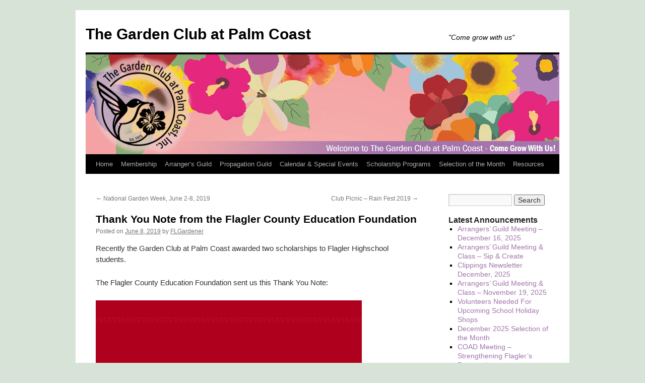

--- FILE ---
content_type: text/html; charset=UTF-8
request_url: https://gardenclubatpalmcoast.org/thank-you-note-from-the-flagler-county-education-foundation
body_size: 13293
content:
<!DOCTYPE html>
<html lang="en-US">
<head>
<meta charset="UTF-8" />
<title>
Thank You Note from the Flagler County Education Foundation | The Garden Club at Palm Coast	</title>
<link rel="profile" href="https://gmpg.org/xfn/11" />
<link rel="stylesheet" type="text/css" media="all" href="https://gardenclubatpalmcoast.org/wp-content/themes/twentyten/style.css?ver=20231107" />
<link rel="pingback" href="https://gardenclubatpalmcoast.org/xmlrpc.php">
<meta name='robots' content='max-image-preview:large' />
<link rel="alternate" type="application/rss+xml" title="The Garden Club at Palm Coast &raquo; Feed" href="https://gardenclubatpalmcoast.org/feed" />
<link rel="alternate" type="application/rss+xml" title="The Garden Club at Palm Coast &raquo; Comments Feed" href="https://gardenclubatpalmcoast.org/comments/feed" />
<link rel="alternate" type="text/calendar" title="The Garden Club at Palm Coast &raquo; iCal Feed" href="https://gardenclubatpalmcoast.org/events/?ical=1" />
<link rel="alternate" type="application/rss+xml" title="The Garden Club at Palm Coast &raquo; Thank You Note from the Flagler County Education Foundation Comments Feed" href="https://gardenclubatpalmcoast.org/thank-you-note-from-the-flagler-county-education-foundation/feed" />
<link rel="alternate" title="oEmbed (JSON)" type="application/json+oembed" href="https://gardenclubatpalmcoast.org/wp-json/oembed/1.0/embed?url=https%3A%2F%2Fgardenclubatpalmcoast.org%2Fthank-you-note-from-the-flagler-county-education-foundation" />
<link rel="alternate" title="oEmbed (XML)" type="text/xml+oembed" href="https://gardenclubatpalmcoast.org/wp-json/oembed/1.0/embed?url=https%3A%2F%2Fgardenclubatpalmcoast.org%2Fthank-you-note-from-the-flagler-county-education-foundation&#038;format=xml" />
<style id='wp-img-auto-sizes-contain-inline-css' type='text/css'>
img:is([sizes=auto i],[sizes^="auto," i]){contain-intrinsic-size:3000px 1500px}
/*# sourceURL=wp-img-auto-sizes-contain-inline-css */
</style>
<link rel='stylesheet' id='wpapp-styles-css' href='https://gardenclubatpalmcoast.org/wp-content/plugins/wordpress-easy-paypal-payment-or-donation-accept-plugin/wpapp-styles.css?ver=5.1.4' type='text/css' media='all' />
<style id='wp-emoji-styles-inline-css' type='text/css'>

	img.wp-smiley, img.emoji {
		display: inline !important;
		border: none !important;
		box-shadow: none !important;
		height: 1em !important;
		width: 1em !important;
		margin: 0 0.07em !important;
		vertical-align: -0.1em !important;
		background: none !important;
		padding: 0 !important;
	}
/*# sourceURL=wp-emoji-styles-inline-css */
</style>
<link rel='stylesheet' id='wp-block-library-css' href='https://gardenclubatpalmcoast.org/wp-includes/css/dist/block-library/style.min.css?ver=a3010c55e5f5101769b5612d62b15a4b' type='text/css' media='all' />
<style id='global-styles-inline-css' type='text/css'>
:root{--wp--preset--aspect-ratio--square: 1;--wp--preset--aspect-ratio--4-3: 4/3;--wp--preset--aspect-ratio--3-4: 3/4;--wp--preset--aspect-ratio--3-2: 3/2;--wp--preset--aspect-ratio--2-3: 2/3;--wp--preset--aspect-ratio--16-9: 16/9;--wp--preset--aspect-ratio--9-16: 9/16;--wp--preset--color--black: #000;--wp--preset--color--cyan-bluish-gray: #abb8c3;--wp--preset--color--white: #fff;--wp--preset--color--pale-pink: #f78da7;--wp--preset--color--vivid-red: #cf2e2e;--wp--preset--color--luminous-vivid-orange: #ff6900;--wp--preset--color--luminous-vivid-amber: #fcb900;--wp--preset--color--light-green-cyan: #7bdcb5;--wp--preset--color--vivid-green-cyan: #00d084;--wp--preset--color--pale-cyan-blue: #8ed1fc;--wp--preset--color--vivid-cyan-blue: #0693e3;--wp--preset--color--vivid-purple: #9b51e0;--wp--preset--color--blue: #0066cc;--wp--preset--color--medium-gray: #666;--wp--preset--color--light-gray: #f1f1f1;--wp--preset--gradient--vivid-cyan-blue-to-vivid-purple: linear-gradient(135deg,rgb(6,147,227) 0%,rgb(155,81,224) 100%);--wp--preset--gradient--light-green-cyan-to-vivid-green-cyan: linear-gradient(135deg,rgb(122,220,180) 0%,rgb(0,208,130) 100%);--wp--preset--gradient--luminous-vivid-amber-to-luminous-vivid-orange: linear-gradient(135deg,rgb(252,185,0) 0%,rgb(255,105,0) 100%);--wp--preset--gradient--luminous-vivid-orange-to-vivid-red: linear-gradient(135deg,rgb(255,105,0) 0%,rgb(207,46,46) 100%);--wp--preset--gradient--very-light-gray-to-cyan-bluish-gray: linear-gradient(135deg,rgb(238,238,238) 0%,rgb(169,184,195) 100%);--wp--preset--gradient--cool-to-warm-spectrum: linear-gradient(135deg,rgb(74,234,220) 0%,rgb(151,120,209) 20%,rgb(207,42,186) 40%,rgb(238,44,130) 60%,rgb(251,105,98) 80%,rgb(254,248,76) 100%);--wp--preset--gradient--blush-light-purple: linear-gradient(135deg,rgb(255,206,236) 0%,rgb(152,150,240) 100%);--wp--preset--gradient--blush-bordeaux: linear-gradient(135deg,rgb(254,205,165) 0%,rgb(254,45,45) 50%,rgb(107,0,62) 100%);--wp--preset--gradient--luminous-dusk: linear-gradient(135deg,rgb(255,203,112) 0%,rgb(199,81,192) 50%,rgb(65,88,208) 100%);--wp--preset--gradient--pale-ocean: linear-gradient(135deg,rgb(255,245,203) 0%,rgb(182,227,212) 50%,rgb(51,167,181) 100%);--wp--preset--gradient--electric-grass: linear-gradient(135deg,rgb(202,248,128) 0%,rgb(113,206,126) 100%);--wp--preset--gradient--midnight: linear-gradient(135deg,rgb(2,3,129) 0%,rgb(40,116,252) 100%);--wp--preset--font-size--small: 13px;--wp--preset--font-size--medium: 20px;--wp--preset--font-size--large: 36px;--wp--preset--font-size--x-large: 42px;--wp--preset--spacing--20: 0.44rem;--wp--preset--spacing--30: 0.67rem;--wp--preset--spacing--40: 1rem;--wp--preset--spacing--50: 1.5rem;--wp--preset--spacing--60: 2.25rem;--wp--preset--spacing--70: 3.38rem;--wp--preset--spacing--80: 5.06rem;--wp--preset--shadow--natural: 6px 6px 9px rgba(0, 0, 0, 0.2);--wp--preset--shadow--deep: 12px 12px 50px rgba(0, 0, 0, 0.4);--wp--preset--shadow--sharp: 6px 6px 0px rgba(0, 0, 0, 0.2);--wp--preset--shadow--outlined: 6px 6px 0px -3px rgb(255, 255, 255), 6px 6px rgb(0, 0, 0);--wp--preset--shadow--crisp: 6px 6px 0px rgb(0, 0, 0);}:where(.is-layout-flex){gap: 0.5em;}:where(.is-layout-grid){gap: 0.5em;}body .is-layout-flex{display: flex;}.is-layout-flex{flex-wrap: wrap;align-items: center;}.is-layout-flex > :is(*, div){margin: 0;}body .is-layout-grid{display: grid;}.is-layout-grid > :is(*, div){margin: 0;}:where(.wp-block-columns.is-layout-flex){gap: 2em;}:where(.wp-block-columns.is-layout-grid){gap: 2em;}:where(.wp-block-post-template.is-layout-flex){gap: 1.25em;}:where(.wp-block-post-template.is-layout-grid){gap: 1.25em;}.has-black-color{color: var(--wp--preset--color--black) !important;}.has-cyan-bluish-gray-color{color: var(--wp--preset--color--cyan-bluish-gray) !important;}.has-white-color{color: var(--wp--preset--color--white) !important;}.has-pale-pink-color{color: var(--wp--preset--color--pale-pink) !important;}.has-vivid-red-color{color: var(--wp--preset--color--vivid-red) !important;}.has-luminous-vivid-orange-color{color: var(--wp--preset--color--luminous-vivid-orange) !important;}.has-luminous-vivid-amber-color{color: var(--wp--preset--color--luminous-vivid-amber) !important;}.has-light-green-cyan-color{color: var(--wp--preset--color--light-green-cyan) !important;}.has-vivid-green-cyan-color{color: var(--wp--preset--color--vivid-green-cyan) !important;}.has-pale-cyan-blue-color{color: var(--wp--preset--color--pale-cyan-blue) !important;}.has-vivid-cyan-blue-color{color: var(--wp--preset--color--vivid-cyan-blue) !important;}.has-vivid-purple-color{color: var(--wp--preset--color--vivid-purple) !important;}.has-black-background-color{background-color: var(--wp--preset--color--black) !important;}.has-cyan-bluish-gray-background-color{background-color: var(--wp--preset--color--cyan-bluish-gray) !important;}.has-white-background-color{background-color: var(--wp--preset--color--white) !important;}.has-pale-pink-background-color{background-color: var(--wp--preset--color--pale-pink) !important;}.has-vivid-red-background-color{background-color: var(--wp--preset--color--vivid-red) !important;}.has-luminous-vivid-orange-background-color{background-color: var(--wp--preset--color--luminous-vivid-orange) !important;}.has-luminous-vivid-amber-background-color{background-color: var(--wp--preset--color--luminous-vivid-amber) !important;}.has-light-green-cyan-background-color{background-color: var(--wp--preset--color--light-green-cyan) !important;}.has-vivid-green-cyan-background-color{background-color: var(--wp--preset--color--vivid-green-cyan) !important;}.has-pale-cyan-blue-background-color{background-color: var(--wp--preset--color--pale-cyan-blue) !important;}.has-vivid-cyan-blue-background-color{background-color: var(--wp--preset--color--vivid-cyan-blue) !important;}.has-vivid-purple-background-color{background-color: var(--wp--preset--color--vivid-purple) !important;}.has-black-border-color{border-color: var(--wp--preset--color--black) !important;}.has-cyan-bluish-gray-border-color{border-color: var(--wp--preset--color--cyan-bluish-gray) !important;}.has-white-border-color{border-color: var(--wp--preset--color--white) !important;}.has-pale-pink-border-color{border-color: var(--wp--preset--color--pale-pink) !important;}.has-vivid-red-border-color{border-color: var(--wp--preset--color--vivid-red) !important;}.has-luminous-vivid-orange-border-color{border-color: var(--wp--preset--color--luminous-vivid-orange) !important;}.has-luminous-vivid-amber-border-color{border-color: var(--wp--preset--color--luminous-vivid-amber) !important;}.has-light-green-cyan-border-color{border-color: var(--wp--preset--color--light-green-cyan) !important;}.has-vivid-green-cyan-border-color{border-color: var(--wp--preset--color--vivid-green-cyan) !important;}.has-pale-cyan-blue-border-color{border-color: var(--wp--preset--color--pale-cyan-blue) !important;}.has-vivid-cyan-blue-border-color{border-color: var(--wp--preset--color--vivid-cyan-blue) !important;}.has-vivid-purple-border-color{border-color: var(--wp--preset--color--vivid-purple) !important;}.has-vivid-cyan-blue-to-vivid-purple-gradient-background{background: var(--wp--preset--gradient--vivid-cyan-blue-to-vivid-purple) !important;}.has-light-green-cyan-to-vivid-green-cyan-gradient-background{background: var(--wp--preset--gradient--light-green-cyan-to-vivid-green-cyan) !important;}.has-luminous-vivid-amber-to-luminous-vivid-orange-gradient-background{background: var(--wp--preset--gradient--luminous-vivid-amber-to-luminous-vivid-orange) !important;}.has-luminous-vivid-orange-to-vivid-red-gradient-background{background: var(--wp--preset--gradient--luminous-vivid-orange-to-vivid-red) !important;}.has-very-light-gray-to-cyan-bluish-gray-gradient-background{background: var(--wp--preset--gradient--very-light-gray-to-cyan-bluish-gray) !important;}.has-cool-to-warm-spectrum-gradient-background{background: var(--wp--preset--gradient--cool-to-warm-spectrum) !important;}.has-blush-light-purple-gradient-background{background: var(--wp--preset--gradient--blush-light-purple) !important;}.has-blush-bordeaux-gradient-background{background: var(--wp--preset--gradient--blush-bordeaux) !important;}.has-luminous-dusk-gradient-background{background: var(--wp--preset--gradient--luminous-dusk) !important;}.has-pale-ocean-gradient-background{background: var(--wp--preset--gradient--pale-ocean) !important;}.has-electric-grass-gradient-background{background: var(--wp--preset--gradient--electric-grass) !important;}.has-midnight-gradient-background{background: var(--wp--preset--gradient--midnight) !important;}.has-small-font-size{font-size: var(--wp--preset--font-size--small) !important;}.has-medium-font-size{font-size: var(--wp--preset--font-size--medium) !important;}.has-large-font-size{font-size: var(--wp--preset--font-size--large) !important;}.has-x-large-font-size{font-size: var(--wp--preset--font-size--x-large) !important;}
/*# sourceURL=global-styles-inline-css */
</style>

<style id='classic-theme-styles-inline-css' type='text/css'>
/*! This file is auto-generated */
.wp-block-button__link{color:#fff;background-color:#32373c;border-radius:9999px;box-shadow:none;text-decoration:none;padding:calc(.667em + 2px) calc(1.333em + 2px);font-size:1.125em}.wp-block-file__button{background:#32373c;color:#fff;text-decoration:none}
/*# sourceURL=/wp-includes/css/classic-themes.min.css */
</style>
<link rel='stylesheet' id='twentyten-block-style-css' href='https://gardenclubatpalmcoast.org/wp-content/themes/twentyten/blocks.css?ver=20230627' type='text/css' media='all' />
<link rel='stylesheet' id='dflip-style-css' href='https://gardenclubatpalmcoast.org/wp-content/plugins/3d-flipbook-dflip-lite/assets/css/dflip.min.css?ver=2.4.20' type='text/css' media='all' />
<link rel='stylesheet' id='slb_core-css' href='https://gardenclubatpalmcoast.org/wp-content/plugins/simple-lightbox/client/css/app.css?ver=2.9.4' type='text/css' media='all' />
<script type="text/javascript" src="https://gardenclubatpalmcoast.org/wp-includes/js/jquery/jquery.min.js?ver=3.7.1" id="jquery-core-js"></script>
<script type="text/javascript" src="https://gardenclubatpalmcoast.org/wp-includes/js/jquery/jquery-migrate.min.js?ver=3.4.1" id="jquery-migrate-js"></script>
<script type="text/javascript" async src="https://gardenclubatpalmcoast.org/wp-content/plugins/burst-statistics/assets/js/timeme/timeme.min.js?ver=1768404219" id="burst-timeme-js"></script>
<script type="text/javascript" async src="https://gardenclubatpalmcoast.org/wp-content/uploads/burst/js/burst.min.js?ver=1768491425" id="burst-js"></script>
<link rel="https://api.w.org/" href="https://gardenclubatpalmcoast.org/wp-json/" /><link rel="alternate" title="JSON" type="application/json" href="https://gardenclubatpalmcoast.org/wp-json/wp/v2/posts/2198" /><link rel="EditURI" type="application/rsd+xml" title="RSD" href="https://gardenclubatpalmcoast.org/xmlrpc.php?rsd" />
<link rel="canonical" href="https://gardenclubatpalmcoast.org/thank-you-note-from-the-flagler-county-education-foundation" />
<meta name="tec-api-version" content="v1"><meta name="tec-api-origin" content="https://gardenclubatpalmcoast.org"><link rel="alternate" href="https://gardenclubatpalmcoast.org/wp-json/tribe/events/v1/" /><style type="text/css" id="custom-background-css">
body.custom-background { background-color: #d7e3d6; }
</style>
	<link rel="icon" href="https://gardenclubatpalmcoast.org/wp-content/uploads/2021/09/cropped-newfavicon-32x32.png" sizes="32x32" />
<link rel="icon" href="https://gardenclubatpalmcoast.org/wp-content/uploads/2021/09/cropped-newfavicon-192x192.png" sizes="192x192" />
<link rel="apple-touch-icon" href="https://gardenclubatpalmcoast.org/wp-content/uploads/2021/09/cropped-newfavicon-180x180.png" />
<meta name="msapplication-TileImage" content="https://gardenclubatpalmcoast.org/wp-content/uploads/2021/09/cropped-newfavicon-270x270.png" />
		<style type="text/css" id="wp-custom-css">
			body, input, textarea, .page-title span, .pingback a.url {
    font-family: Arial, Helvetica, sans-serif;
}
.widget-area a:link {
    text-decoration: none;
	color: #a374ac;
}
.widget-area a:visited {
    text-decoration: none;
	color: #a374ac;
}
.widget-area a:hover {
    text-decoration: none;
	color: #a374ac;
}
body, input, textarea {
    color: #000;
    font-size: 14px;
}
.tribe-events-c-subscribe-dropdown {
	display: none;
}
#tribe-events, #tribe-events-pg-template, .tribe-events-pg-template {
  background-color: var(--tec-color-background-events);
  padding: 0px 20px 20px;
}
#content, #content input, #content textarea {
  font-size: 15px;
  line-height: 22px;
}
#access a {
    padding: 0 8px;
}

.tribe-events-c-top-bar__datepicker-time {
font-size: 18px;
	font-weight: bold;
	font-family: Arial, Helvetica, sans-serif;
}
.tribe-events-calendar-month__day-date-daynum {
	font-size: 14px;	
	font-family: Arial, Helvetica, sans-serif;
}
.tribe-events-schedule h2 {
	font-weight: bold;
	font-family: Arial, Helvetica, sans-serif;
}
.tribe-events-single-event-title {
		font-size: 24px;	
	font-family: Arial, Helvetica, sans-serif;
}
.tribe-events-content p {
	font-size: 15px;
	font-family: Arial, Helvetica, sans-serif;
}
.tribe-common--breakpoint-medium.tribe-events .tribe-events-l-container {
	padding-top: 0px!important;
}		</style>
		<link rel='stylesheet' id='mediaelement-css' href='https://gardenclubatpalmcoast.org/wp-includes/js/mediaelement/mediaelementplayer-legacy.min.css?ver=4.2.17' type='text/css' media='all' />
<link rel='stylesheet' id='wp-mediaelement-css' href='https://gardenclubatpalmcoast.org/wp-includes/js/mediaelement/wp-mediaelement.min.css?ver=a3010c55e5f5101769b5612d62b15a4b' type='text/css' media='all' />
</head>

<body data-rsssl=1 class="wp-singular post-template-default single single-post postid-2198 single-format-standard custom-background wp-theme-twentyten tribe-no-js" data-burst_id="2198" data-burst_type="post">
<div id="wrapper" class="hfeed">
	<div id="header">
		<div id="masthead">
			<div id="branding" role="banner">
								<div id="site-title">
					<span>
						<a href="https://gardenclubatpalmcoast.org/" rel="home">The Garden Club at Palm Coast</a>
					</span>
				</div>
				<div id="site-description">&quot;Come grow with us&quot;</div>

				<img src="https://gardenclubatpalmcoast.org/wp-content/uploads/2025/07/garden-club-header-2025.jpg" width="940" height="198" alt="The Garden Club at Palm Coast" srcset="https://gardenclubatpalmcoast.org/wp-content/uploads/2025/07/garden-club-header-2025.jpg 940w, https://gardenclubatpalmcoast.org/wp-content/uploads/2025/07/garden-club-header-2025-300x63.jpg 300w, https://gardenclubatpalmcoast.org/wp-content/uploads/2025/07/garden-club-header-2025-768x162.jpg 768w" sizes="(max-width: 940px) 100vw, 940px" decoding="async" fetchpriority="high" />			</div><!-- #branding -->

			<div id="access" role="navigation">
								<div class="skip-link screen-reader-text"><a href="#content">Skip to content</a></div>
				<div class="menu-header"><ul id="menu-header-menu" class="menu"><li id="menu-item-181" class="menu-item menu-item-type-post_type menu-item-object-page menu-item-home menu-item-181"><a href="https://gardenclubatpalmcoast.org/">Home</a></li>
<li id="menu-item-67" class="menu-item menu-item-type-post_type menu-item-object-page menu-item-has-children menu-item-67"><a href="https://gardenclubatpalmcoast.org/about-us">Membership</a>
<ul class="sub-menu">
	<li id="menu-item-4403" class="menu-item menu-item-type-post_type menu-item-object-page menu-item-4403"><a href="https://gardenclubatpalmcoast.org/president-welcome-massage">Welcome Message from Our President</a></li>
	<li id="menu-item-5218" class="menu-item menu-item-type-taxonomy menu-item-object-category menu-item-5218"><a href="https://gardenclubatpalmcoast.org/category/clippings-member-newsletter">Clippings Member Newsletter</a></li>
	<li id="menu-item-3486" class="menu-item menu-item-type-post_type menu-item-object-page menu-item-3486"><a href="https://gardenclubatpalmcoast.org/garden-club-at-palm-coast/meeting-your-officers-and-board-members">Meet Our Officers &#038; Board Members</a></li>
	<li id="menu-item-70" class="menu-item menu-item-type-post_type menu-item-object-page menu-item-70"><a href="https://gardenclubatpalmcoast.org/programs-and-projects">Programs and Projects</a></li>
	<li id="menu-item-5193" class="menu-item menu-item-type-post_type menu-item-object-page menu-item-5193"><a href="https://gardenclubatpalmcoast.org/membership/ongoing-committees-of-the-garden-club-at-palm-coast">Ongoing Committees</a></li>
	<li id="menu-item-1312" class="menu-item menu-item-type-post_type menu-item-object-page menu-item-1312"><a href="https://gardenclubatpalmcoast.org/membership">How to Join Us</a></li>
	<li id="menu-item-4814" class="menu-item menu-item-type-post_type menu-item-object-page menu-item-4814"><a href="https://gardenclubatpalmcoast.org/membership-renewal">Membership Renewal</a></li>
</ul>
</li>
<li id="menu-item-69" class="menu-item menu-item-type-post_type menu-item-object-page menu-item-69"><a href="https://gardenclubatpalmcoast.org/arrangers-guild">Arranger&#8217;s Guild</a></li>
<li id="menu-item-71" class="menu-item menu-item-type-post_type menu-item-object-page menu-item-71"><a href="https://gardenclubatpalmcoast.org/propagation-guild">Propagation Guild</a></li>
<li id="menu-item-643" class="menu-item menu-item-type-post_type menu-item-object-page menu-item-has-children menu-item-643"><a href="https://gardenclubatpalmcoast.org/events">Calendar &#038; Special Events</a>
<ul class="sub-menu">
	<li id="menu-item-4420" class="menu-item menu-item-type-post_type_archive menu-item-object-tribe_events menu-item-4420"><a href="https://gardenclubatpalmcoast.org/events/">Event Calendar</a></li>
	<li id="menu-item-4817" class="menu-item menu-item-type-post_type menu-item-object-page menu-item-has-children menu-item-4817"><a href="https://gardenclubatpalmcoast.org/spring-festival">Spring Festival</a>
	<ul class="sub-menu">
		<li id="menu-item-4818" class="menu-item menu-item-type-post_type menu-item-object-page menu-item-4818"><a href="https://gardenclubatpalmcoast.org/spring-festival/spring-festival-sponsors">Spring Festival – Become A Sponsor</a></li>
		<li id="menu-item-4819" class="menu-item menu-item-type-post_type menu-item-object-page menu-item-4819"><a href="https://gardenclubatpalmcoast.org/spring-festival/spring-festival-vendors">Spring Festival – Vendor Resources</a></li>
		<li id="menu-item-4820" class="menu-item menu-item-type-post_type menu-item-object-page menu-item-4820"><a href="https://gardenclubatpalmcoast.org/spring-festival/spring-festival-club-members">Spring Festival – Club Members</a></li>
	</ul>
</li>
	<li id="menu-item-4854" class="menu-item menu-item-type-custom menu-item-object-custom menu-item-4854"><a href="https://gardenclubatpalmcoast.org/category/ffgc">FFGC News/events</a></li>
	<li id="menu-item-4901" class="menu-item menu-item-type-custom menu-item-object-custom menu-item-4901"><a href="https://gardenclubatpalmcoast.org/category/arbor-day">Arbor Day</a></li>
</ul>
</li>
<li id="menu-item-2793" class="menu-item menu-item-type-post_type menu-item-object-page menu-item-2793"><a href="https://gardenclubatpalmcoast.org/scholarship-programs">Scholarship Programs</a></li>
<li id="menu-item-4138" class="menu-item menu-item-type-custom menu-item-object-custom menu-item-4138"><a href="https://gardenclubatpalmcoast.org/category/selection-of-the-month">Selection of the Month</a></li>
<li id="menu-item-72" class="menu-item menu-item-type-post_type menu-item-object-page menu-item-has-children menu-item-72"><a href="https://gardenclubatpalmcoast.org/resources">Resources</a>
<ul class="sub-menu">
	<li id="menu-item-5289" class="menu-item menu-item-type-taxonomy menu-item-object-category menu-item-5289"><a href="https://gardenclubatpalmcoast.org/category/ffgc">Florida Federation of Garden Clubs</a></li>
	<li id="menu-item-2310" class="menu-item menu-item-type-post_type menu-item-object-page menu-item-2310"><a href="https://gardenclubatpalmcoast.org/resources/public-resources">Public Resources</a></li>
	<li id="menu-item-2309" class="menu-item menu-item-type-post_type menu-item-object-page menu-item-2309"><a href="https://gardenclubatpalmcoast.org/resources/member-resources">Member Resources</a></li>
	<li id="menu-item-5013" class="menu-item menu-item-type-post_type menu-item-object-page menu-item-5013"><a href="https://gardenclubatpalmcoast.org/resources/list-of-local-nurseries">List of Local Nurseries</a></li>
	<li id="menu-item-4950" class="menu-item menu-item-type-post_type menu-item-object-page menu-item-4950"><a href="https://gardenclubatpalmcoast.org/resources/list-of-public-botanical-gardens-in-florida">Botanical Gardens in Florida</a></li>
	<li id="menu-item-4957" class="menu-item menu-item-type-post_type menu-item-object-page menu-item-4957"><a href="https://gardenclubatpalmcoast.org/resources/website-links">Website Links of Interest</a></li>
	<li id="menu-item-3629" class="menu-item menu-item-type-post_type menu-item-object-page menu-item-3629"><a href="https://gardenclubatpalmcoast.org/what-is-growing-in-north-central-florida">What is Growing in North/Central Florida?</a></li>
</ul>
</li>
</ul></div>			</div><!-- #access -->
		</div><!-- #masthead -->
	</div><!-- #header -->

	<div id="main">

		<div id="container">
			<div id="content" role="main">

			

				<div id="nav-above" class="navigation">
					<div class="nav-previous"><a href="https://gardenclubatpalmcoast.org/national-garden-week-june-2-8-2019" rel="prev"><span class="meta-nav">&larr;</span> National Garden Week, June 2-8, 2019</a></div>
					<div class="nav-next"><a href="https://gardenclubatpalmcoast.org/club-picnic-rain-fest-2019" rel="next">Club Picnic &#8211; Rain Fest 2019 <span class="meta-nav">&rarr;</span></a></div>
				</div><!-- #nav-above -->

				<div id="post-2198" class="post-2198 post type-post status-publish format-standard hentry category-events category-garden-club">
					<h1 class="entry-title">Thank You Note from the Flagler County Education Foundation</h1>

					<div class="entry-meta">
						<span class="meta-prep meta-prep-author">Posted on</span> <a href="https://gardenclubatpalmcoast.org/thank-you-note-from-the-flagler-county-education-foundation" title="1:00 pm" rel="bookmark"><span class="entry-date">June 8, 2019</span></a> <span class="meta-sep">by</span> <span class="author vcard"><a class="url fn n" href="https://gardenclubatpalmcoast.org/author/flgardener" title="View all posts by FLGardener">FLGardener</a></span>					</div><!-- .entry-meta -->

					<div class="entry-content">
						<p>Recently the Garden Club at Palm Coast awarded two scholarships to Flagler Highschool students.</p>
<p>The Flagler County Education Foundation sent us this Thank You Note:</p>
<div style="width: 528px;" class="wp-video"><video class="wp-video-shortcode" id="video-2198-1" width="528" height="408" preload="metadata" controls="controls"><source type="video/mp4" src="https://gardenclubatpalmcoast.org/wp-content/uploads/2019/06/Garden-Club-of-Palm-Coast.mp4?_=1" /><a href="https://gardenclubatpalmcoast.org/wp-content/uploads/2019/06/Garden-Club-of-Palm-Coast.mp4">https://gardenclubatpalmcoast.org/wp-content/uploads/2019/06/Garden-Club-of-Palm-Coast.mp4</a></video></div>
											</div><!-- .entry-content -->

		
						<div class="entry-utility">
							This entry was posted in <a href="https://gardenclubatpalmcoast.org/category/events" rel="category tag">Events</a>, <a href="https://gardenclubatpalmcoast.org/category/garden-club" rel="category tag">Garden Club</a>. Bookmark the <a href="https://gardenclubatpalmcoast.org/thank-you-note-from-the-flagler-county-education-foundation" title="Permalink to Thank You Note from the Flagler County Education Foundation" rel="bookmark">permalink</a>.													</div><!-- .entry-utility -->
					</div><!-- #post-2198 -->

					<div id="nav-below" class="navigation">
						<div class="nav-previous"><a href="https://gardenclubatpalmcoast.org/national-garden-week-june-2-8-2019" rel="prev"><span class="meta-nav">&larr;</span> National Garden Week, June 2-8, 2019</a></div>
						<div class="nav-next"><a href="https://gardenclubatpalmcoast.org/club-picnic-rain-fest-2019" rel="next">Club Picnic &#8211; Rain Fest 2019 <span class="meta-nav">&rarr;</span></a></div>
					</div><!-- #nav-below -->

					
			<div id="comments">



	<div id="respond" class="comment-respond">
		<h3 id="reply-title" class="comment-reply-title">Leave a Reply <small><a rel="nofollow" id="cancel-comment-reply-link" href="/thank-you-note-from-the-flagler-county-education-foundation#respond" style="display:none;">Cancel reply</a></small></h3><form action="https://gardenclubatpalmcoast.org/wp-comments-post.php" method="post" id="commentform" class="comment-form"><p class="comment-notes"><span id="email-notes">Your email address will not be published.</span> <span class="required-field-message">Required fields are marked <span class="required">*</span></span></p><p class="comment-form-comment"><label for="comment">Comment <span class="required">*</span></label> <textarea id="comment" name="comment" cols="45" rows="8" maxlength="65525" required="required"></textarea></p><p class="comment-form-author"><label for="author">Name <span class="required">*</span></label> <input id="author" name="author" type="text" value="" size="30" maxlength="245" autocomplete="name" required="required" /></p>
<p class="comment-form-email"><label for="email">Email <span class="required">*</span></label> <input id="email" name="email" type="text" value="" size="30" maxlength="100" aria-describedby="email-notes" autocomplete="email" required="required" /></p>
<p class="comment-form-url"><label for="url">Website</label> <input id="url" name="url" type="text" value="" size="30" maxlength="200" autocomplete="url" /></p>
<p class="form-submit"><input name="submit" type="submit" id="submit" class="submit" value="Post Comment" /> <input type='hidden' name='comment_post_ID' value='2198' id='comment_post_ID' />
<input type='hidden' name='comment_parent' id='comment_parent' value='0' />
</p><p style="display: none;"><input type="hidden" id="akismet_comment_nonce" name="akismet_comment_nonce" value="045b8b4dd3" /></p><p style="display: none !important;" class="akismet-fields-container" data-prefix="ak_"><label>&#916;<textarea name="ak_hp_textarea" cols="45" rows="8" maxlength="100"></textarea></label><input type="hidden" id="ak_js_1" name="ak_js" value="40"/><script>document.getElementById( "ak_js_1" ).setAttribute( "value", ( new Date() ).getTime() );</script></p></form>	</div><!-- #respond -->
	
</div><!-- #comments -->

	
			</div><!-- #content -->
		</div><!-- #container -->


		<div id="primary" class="widget-area" role="complementary">
			<ul class="xoxo">

<li id="search-2" class="widget-container widget_search"><form role="search" method="get" id="searchform" class="searchform" action="https://gardenclubatpalmcoast.org/">
				<div>
					<label class="screen-reader-text" for="s">Search for:</label>
					<input type="text" value="" name="s" id="s" />
					<input type="submit" id="searchsubmit" value="Search" />
				</div>
			</form></li>
		<li id="recent-posts-2" class="widget-container widget_recent_entries">
		<h3 class="widget-title">Latest Announcements</h3>
		<ul>
											<li>
					<a href="https://gardenclubatpalmcoast.org/arrangers-guild-meeting-december-16-2025">Arrangers’ Guild Meeting &#8211; December 16, 2025</a>
									</li>
											<li>
					<a href="https://gardenclubatpalmcoast.org/arrangers-guild-meeting-class-sip-create">Arrangers’ Guild Meeting &#038; Class – Sip &#038; Create</a>
									</li>
											<li>
					<a href="https://gardenclubatpalmcoast.org/clippings-newsletter-december-2025">Clippings Newsletter December, 2025</a>
									</li>
											<li>
					<a href="https://gardenclubatpalmcoast.org/arrangers-guild-meeting-class-november-19-2025">Arrangers’ Guild Meeting &#038; Class – November 19, 2025</a>
									</li>
											<li>
					<a href="https://gardenclubatpalmcoast.org/volunteers-needed-for-upcoming-school-holiday-shops">Volunteers Needed For Upcoming School Holiday Shops</a>
									</li>
											<li>
					<a href="https://gardenclubatpalmcoast.org/december-2025-selection-of-the-month">December 2025 Selection of the Month</a>
									</li>
											<li>
					<a href="https://gardenclubatpalmcoast.org/you-are-invited-coad-meeting">COAD Meeting &#8211; Strengthening Flagler’s Preparedness</a>
									</li>
											<li>
					<a href="https://gardenclubatpalmcoast.org/adopt-a-child-family-get-on-santas-nice-list">Adopt A Child/Family: Get On Santa’s Nice List</a>
									</li>
											<li>
					<a href="https://gardenclubatpalmcoast.org/arrangers-guild-meeting-class-october-16-2025">Arrangers’ Guild Meeting &#038; Class &#8211; October 16, 2025</a>
									</li>
											<li>
					<a href="https://gardenclubatpalmcoast.org/clippings-newsletter-november-2025">Clippings Newsletter November, 2025</a>
									</li>
					</ul>

		</li><li id="recent-comments-2" class="widget-container widget_recent_comments"><h3 class="widget-title">Recent Comments</h3><ul id="recentcomments"><li class="recentcomments"><span class="comment-author-link">Geri Dicosmo</span> on <a href="https://gardenclubatpalmcoast.org/event/garden-club-general-meeting-7#comment-40752">Garden Club General Meeting</a></li><li class="recentcomments"><span class="comment-author-link">Denise Garcia</span> on <a href="https://gardenclubatpalmcoast.org/where-are-they-now#comment-27447">Where are they now?</a></li><li class="recentcomments"><span class="comment-author-link"><a href="https://gardenclubatpalmcoast.org" class="url" rel="ugc">Nancy Iandoli</a></span> on <a href="https://gardenclubatpalmcoast.org/february-2025-selection-of-the-month#comment-25318">February 2025 Selection of the Month</a></li><li class="recentcomments"><span class="comment-author-link">Lisa Stokes</span> on <a href="https://gardenclubatpalmcoast.org/february-2025-selection-of-the-month#comment-25058">February 2025 Selection of the Month</a></li><li class="recentcomments"><span class="comment-author-link">Cindy</span> on <a href="https://gardenclubatpalmcoast.org/september-2023-selection-of-the-month#comment-19507">September 2023 Selection of the Month</a></li></ul></li><li id="categories-2" class="widget-container widget_categories"><h3 class="widget-title">Post Categories</h3>
			<ul>
					<li class="cat-item cat-item-27"><a href="https://gardenclubatpalmcoast.org/category/arbor-day">Arbor Day</a>
</li>
	<li class="cat-item cat-item-5"><a href="https://gardenclubatpalmcoast.org/category/arrangers-guild">Arrangers&#039; Guild</a>
</li>
	<li class="cat-item cat-item-31"><a href="https://gardenclubatpalmcoast.org/category/clippings-member-newsletter">Clippings Member Newsletter</a>
</li>
	<li class="cat-item cat-item-3"><a href="https://gardenclubatpalmcoast.org/category/events">Events</a>
</li>
	<li class="cat-item cat-item-32"><a href="https://gardenclubatpalmcoast.org/category/ffgc">Florida Federation of Garden Clubs</a>
</li>
	<li class="cat-item cat-item-21"><a href="https://gardenclubatpalmcoast.org/category/fundraiser">Fundraiser</a>
</li>
	<li class="cat-item cat-item-4"><a href="https://gardenclubatpalmcoast.org/category/garden-club">Garden Club</a>
</li>
	<li class="cat-item cat-item-8"><a href="https://gardenclubatpalmcoast.org/category/member-articles">Member Articles</a>
</li>
	<li class="cat-item cat-item-7"><a href="https://gardenclubatpalmcoast.org/category/gcpc-bulletin">Monthly &quot;CLIPPINGS&quot; Bulletin</a>
</li>
	<li class="cat-item cat-item-24"><a href="https://gardenclubatpalmcoast.org/category/news">News</a>
</li>
	<li class="cat-item cat-item-9"><a href="https://gardenclubatpalmcoast.org/category/projects">Projects</a>
</li>
	<li class="cat-item cat-item-6"><a href="https://gardenclubatpalmcoast.org/category/propagation-guild">Propagation Guild</a>
</li>
	<li class="cat-item cat-item-25"><a href="https://gardenclubatpalmcoast.org/category/publicity">Publicity</a>
</li>
	<li class="cat-item cat-item-30"><a href="https://gardenclubatpalmcoast.org/category/scholarship">Scholarship</a>
</li>
	<li class="cat-item cat-item-10"><a href="https://gardenclubatpalmcoast.org/category/selection-of-the-month">Selection of the Month</a>
</li>
	<li class="cat-item cat-item-22"><a href="https://gardenclubatpalmcoast.org/category/training">Training</a>
</li>
	<li class="cat-item cat-item-1"><a href="https://gardenclubatpalmcoast.org/category/uncategorized">Uncategorized</a>
</li>
	<li class="cat-item cat-item-23"><a href="https://gardenclubatpalmcoast.org/category/what-is-growing-this-month">What is growing this Month?</a>
</li>
			</ul>

			</li>			</ul>
		</div><!-- #primary .widget-area -->

	</div><!-- #main -->

	<div id="footer" role="contentinfo">
		<div id="colophon">



			<div id="site-info">
				<a href="https://gardenclubatpalmcoast.org/" rel="home">
					The Garden Club at Palm Coast				</a>
							</div><!-- #site-info -->

			<div id="site-generator">
								<a href="https://wordpress.org/" class="imprint" title="Semantic Personal Publishing Platform">
					Proudly powered by WordPress.				</a>
			</div><!-- #site-generator -->

		</div><!-- #colophon -->
	</div><!-- #footer -->

</div><!-- #wrapper -->

<script type="speculationrules">
{"prefetch":[{"source":"document","where":{"and":[{"href_matches":"/*"},{"not":{"href_matches":["/wp-*.php","/wp-admin/*","/wp-content/uploads/*","/wp-content/*","/wp-content/plugins/*","/wp-content/themes/twentyten/*","/*\\?(.+)"]}},{"not":{"selector_matches":"a[rel~=\"nofollow\"]"}},{"not":{"selector_matches":".no-prefetch, .no-prefetch a"}}]},"eagerness":"conservative"}]}
</script>
		<script>
		( function ( body ) {
			'use strict';
			body.className = body.className.replace( /\btribe-no-js\b/, 'tribe-js' );
		} )( document.body );
		</script>
		<script> /* <![CDATA[ */var tribe_l10n_datatables = {"aria":{"sort_ascending":": activate to sort column ascending","sort_descending":": activate to sort column descending"},"length_menu":"Show _MENU_ entries","empty_table":"No data available in table","info":"Showing _START_ to _END_ of _TOTAL_ entries","info_empty":"Showing 0 to 0 of 0 entries","info_filtered":"(filtered from _MAX_ total entries)","zero_records":"No matching records found","search":"Search:","all_selected_text":"All items on this page were selected. ","select_all_link":"Select all pages","clear_selection":"Clear Selection.","pagination":{"all":"All","next":"Next","previous":"Previous"},"select":{"rows":{"0":"","_":": Selected %d rows","1":": Selected 1 row"}},"datepicker":{"dayNames":["Sunday","Monday","Tuesday","Wednesday","Thursday","Friday","Saturday"],"dayNamesShort":["Sun","Mon","Tue","Wed","Thu","Fri","Sat"],"dayNamesMin":["S","M","T","W","T","F","S"],"monthNames":["January","February","March","April","May","June","July","August","September","October","November","December"],"monthNamesShort":["January","February","March","April","May","June","July","August","September","October","November","December"],"monthNamesMin":["Jan","Feb","Mar","Apr","May","Jun","Jul","Aug","Sep","Oct","Nov","Dec"],"nextText":"Next","prevText":"Prev","currentText":"Today","closeText":"Done","today":"Today","clear":"Clear"}};/* ]]> */ </script>        <script data-cfasync="false">
            window.dFlipLocation = 'https://gardenclubatpalmcoast.org/wp-content/plugins/3d-flipbook-dflip-lite/assets/';
            window.dFlipWPGlobal = {"text":{"toggleSound":"Turn on\/off Sound","toggleThumbnails":"Toggle Thumbnails","toggleOutline":"Toggle Outline\/Bookmark","previousPage":"Previous Page","nextPage":"Next Page","toggleFullscreen":"Toggle Fullscreen","zoomIn":"Zoom In","zoomOut":"Zoom Out","toggleHelp":"Toggle Help","singlePageMode":"Single Page Mode","doublePageMode":"Double Page Mode","downloadPDFFile":"Download PDF File","gotoFirstPage":"Goto First Page","gotoLastPage":"Goto Last Page","share":"Share","mailSubject":"I wanted you to see this FlipBook","mailBody":"Check out this site {{url}}","loading":"DearFlip: Loading "},"viewerType":"flipbook","moreControls":"download,pageMode,startPage,endPage,sound","hideControls":"","scrollWheel":"false","backgroundColor":"#777","backgroundImage":"","height":"auto","paddingLeft":"20","paddingRight":"20","controlsPosition":"bottom","duration":800,"soundEnable":"true","enableDownload":"true","showSearchControl":"false","showPrintControl":"false","enableAnnotation":false,"enableAnalytics":"false","webgl":"true","hard":"none","maxTextureSize":"1600","rangeChunkSize":"524288","zoomRatio":1.5,"stiffness":3,"pageMode":"0","singlePageMode":"0","pageSize":"0","autoPlay":"false","autoPlayDuration":5000,"autoPlayStart":"false","linkTarget":"2","sharePrefix":"flipbook-"};
        </script>
      <script type="text/javascript" src="https://gardenclubatpalmcoast.org/wp-includes/js/comment-reply.min.js?ver=a3010c55e5f5101769b5612d62b15a4b" id="comment-reply-js" async="async" data-wp-strategy="async" fetchpriority="low"></script>
<script type="text/javascript" src="https://gardenclubatpalmcoast.org/wp-content/plugins/the-events-calendar/common/build/js/user-agent.js?ver=da75d0bdea6dde3898df" id="tec-user-agent-js"></script>
<script type="text/javascript" src="https://gardenclubatpalmcoast.org/wp-content/plugins/3d-flipbook-dflip-lite/assets/js/dflip.min.js?ver=2.4.20" id="dflip-script-js"></script>
<script type="text/javascript" src="https://gardenclubatpalmcoast.org/wp-content/plugins/page-links-to/dist/new-tab.js?ver=3.3.7" id="page-links-to-js"></script>
<script type="text/javascript" id="mediaelement-core-js-before">
/* <![CDATA[ */
var mejsL10n = {"language":"en","strings":{"mejs.download-file":"Download File","mejs.install-flash":"You are using a browser that does not have Flash player enabled or installed. Please turn on your Flash player plugin or download the latest version from https://get.adobe.com/flashplayer/","mejs.fullscreen":"Fullscreen","mejs.play":"Play","mejs.pause":"Pause","mejs.time-slider":"Time Slider","mejs.time-help-text":"Use Left/Right Arrow keys to advance one second, Up/Down arrows to advance ten seconds.","mejs.live-broadcast":"Live Broadcast","mejs.volume-help-text":"Use Up/Down Arrow keys to increase or decrease volume.","mejs.unmute":"Unmute","mejs.mute":"Mute","mejs.volume-slider":"Volume Slider","mejs.video-player":"Video Player","mejs.audio-player":"Audio Player","mejs.captions-subtitles":"Captions/Subtitles","mejs.captions-chapters":"Chapters","mejs.none":"None","mejs.afrikaans":"Afrikaans","mejs.albanian":"Albanian","mejs.arabic":"Arabic","mejs.belarusian":"Belarusian","mejs.bulgarian":"Bulgarian","mejs.catalan":"Catalan","mejs.chinese":"Chinese","mejs.chinese-simplified":"Chinese (Simplified)","mejs.chinese-traditional":"Chinese (Traditional)","mejs.croatian":"Croatian","mejs.czech":"Czech","mejs.danish":"Danish","mejs.dutch":"Dutch","mejs.english":"English","mejs.estonian":"Estonian","mejs.filipino":"Filipino","mejs.finnish":"Finnish","mejs.french":"French","mejs.galician":"Galician","mejs.german":"German","mejs.greek":"Greek","mejs.haitian-creole":"Haitian Creole","mejs.hebrew":"Hebrew","mejs.hindi":"Hindi","mejs.hungarian":"Hungarian","mejs.icelandic":"Icelandic","mejs.indonesian":"Indonesian","mejs.irish":"Irish","mejs.italian":"Italian","mejs.japanese":"Japanese","mejs.korean":"Korean","mejs.latvian":"Latvian","mejs.lithuanian":"Lithuanian","mejs.macedonian":"Macedonian","mejs.malay":"Malay","mejs.maltese":"Maltese","mejs.norwegian":"Norwegian","mejs.persian":"Persian","mejs.polish":"Polish","mejs.portuguese":"Portuguese","mejs.romanian":"Romanian","mejs.russian":"Russian","mejs.serbian":"Serbian","mejs.slovak":"Slovak","mejs.slovenian":"Slovenian","mejs.spanish":"Spanish","mejs.swahili":"Swahili","mejs.swedish":"Swedish","mejs.tagalog":"Tagalog","mejs.thai":"Thai","mejs.turkish":"Turkish","mejs.ukrainian":"Ukrainian","mejs.vietnamese":"Vietnamese","mejs.welsh":"Welsh","mejs.yiddish":"Yiddish"}};
//# sourceURL=mediaelement-core-js-before
/* ]]> */
</script>
<script type="text/javascript" src="https://gardenclubatpalmcoast.org/wp-includes/js/mediaelement/mediaelement-and-player.min.js?ver=4.2.17" id="mediaelement-core-js"></script>
<script type="text/javascript" src="https://gardenclubatpalmcoast.org/wp-includes/js/mediaelement/mediaelement-migrate.min.js?ver=a3010c55e5f5101769b5612d62b15a4b" id="mediaelement-migrate-js"></script>
<script type="text/javascript" id="mediaelement-js-extra">
/* <![CDATA[ */
var _wpmejsSettings = {"pluginPath":"/wp-includes/js/mediaelement/","classPrefix":"mejs-","stretching":"responsive","audioShortcodeLibrary":"mediaelement","videoShortcodeLibrary":"mediaelement"};
//# sourceURL=mediaelement-js-extra
/* ]]> */
</script>
<script type="text/javascript" src="https://gardenclubatpalmcoast.org/wp-includes/js/mediaelement/wp-mediaelement.min.js?ver=a3010c55e5f5101769b5612d62b15a4b" id="wp-mediaelement-js"></script>
<script type="text/javascript" src="https://gardenclubatpalmcoast.org/wp-includes/js/mediaelement/renderers/vimeo.min.js?ver=4.2.17" id="mediaelement-vimeo-js"></script>
<script defer type="text/javascript" src="https://gardenclubatpalmcoast.org/wp-content/plugins/akismet/_inc/akismet-frontend.js?ver=1767728176" id="akismet-frontend-js"></script>
<script id="wp-emoji-settings" type="application/json">
{"baseUrl":"https://s.w.org/images/core/emoji/17.0.2/72x72/","ext":".png","svgUrl":"https://s.w.org/images/core/emoji/17.0.2/svg/","svgExt":".svg","source":{"concatemoji":"https://gardenclubatpalmcoast.org/wp-includes/js/wp-emoji-release.min.js?ver=a3010c55e5f5101769b5612d62b15a4b"}}
</script>
<script type="module">
/* <![CDATA[ */
/*! This file is auto-generated */
const a=JSON.parse(document.getElementById("wp-emoji-settings").textContent),o=(window._wpemojiSettings=a,"wpEmojiSettingsSupports"),s=["flag","emoji"];function i(e){try{var t={supportTests:e,timestamp:(new Date).valueOf()};sessionStorage.setItem(o,JSON.stringify(t))}catch(e){}}function c(e,t,n){e.clearRect(0,0,e.canvas.width,e.canvas.height),e.fillText(t,0,0);t=new Uint32Array(e.getImageData(0,0,e.canvas.width,e.canvas.height).data);e.clearRect(0,0,e.canvas.width,e.canvas.height),e.fillText(n,0,0);const a=new Uint32Array(e.getImageData(0,0,e.canvas.width,e.canvas.height).data);return t.every((e,t)=>e===a[t])}function p(e,t){e.clearRect(0,0,e.canvas.width,e.canvas.height),e.fillText(t,0,0);var n=e.getImageData(16,16,1,1);for(let e=0;e<n.data.length;e++)if(0!==n.data[e])return!1;return!0}function u(e,t,n,a){switch(t){case"flag":return n(e,"\ud83c\udff3\ufe0f\u200d\u26a7\ufe0f","\ud83c\udff3\ufe0f\u200b\u26a7\ufe0f")?!1:!n(e,"\ud83c\udde8\ud83c\uddf6","\ud83c\udde8\u200b\ud83c\uddf6")&&!n(e,"\ud83c\udff4\udb40\udc67\udb40\udc62\udb40\udc65\udb40\udc6e\udb40\udc67\udb40\udc7f","\ud83c\udff4\u200b\udb40\udc67\u200b\udb40\udc62\u200b\udb40\udc65\u200b\udb40\udc6e\u200b\udb40\udc67\u200b\udb40\udc7f");case"emoji":return!a(e,"\ud83e\u1fac8")}return!1}function f(e,t,n,a){let r;const o=(r="undefined"!=typeof WorkerGlobalScope&&self instanceof WorkerGlobalScope?new OffscreenCanvas(300,150):document.createElement("canvas")).getContext("2d",{willReadFrequently:!0}),s=(o.textBaseline="top",o.font="600 32px Arial",{});return e.forEach(e=>{s[e]=t(o,e,n,a)}),s}function r(e){var t=document.createElement("script");t.src=e,t.defer=!0,document.head.appendChild(t)}a.supports={everything:!0,everythingExceptFlag:!0},new Promise(t=>{let n=function(){try{var e=JSON.parse(sessionStorage.getItem(o));if("object"==typeof e&&"number"==typeof e.timestamp&&(new Date).valueOf()<e.timestamp+604800&&"object"==typeof e.supportTests)return e.supportTests}catch(e){}return null}();if(!n){if("undefined"!=typeof Worker&&"undefined"!=typeof OffscreenCanvas&&"undefined"!=typeof URL&&URL.createObjectURL&&"undefined"!=typeof Blob)try{var e="postMessage("+f.toString()+"("+[JSON.stringify(s),u.toString(),c.toString(),p.toString()].join(",")+"));",a=new Blob([e],{type:"text/javascript"});const r=new Worker(URL.createObjectURL(a),{name:"wpTestEmojiSupports"});return void(r.onmessage=e=>{i(n=e.data),r.terminate(),t(n)})}catch(e){}i(n=f(s,u,c,p))}t(n)}).then(e=>{for(const n in e)a.supports[n]=e[n],a.supports.everything=a.supports.everything&&a.supports[n],"flag"!==n&&(a.supports.everythingExceptFlag=a.supports.everythingExceptFlag&&a.supports[n]);var t;a.supports.everythingExceptFlag=a.supports.everythingExceptFlag&&!a.supports.flag,a.supports.everything||((t=a.source||{}).concatemoji?r(t.concatemoji):t.wpemoji&&t.twemoji&&(r(t.twemoji),r(t.wpemoji)))});
//# sourceURL=https://gardenclubatpalmcoast.org/wp-includes/js/wp-emoji-loader.min.js
/* ]]> */
</script>
<script type="text/javascript" id="slb_context">/* <![CDATA[ */if ( !!window.jQuery ) {(function($){$(document).ready(function(){if ( !!window.SLB ) { {$.extend(SLB, {"context":["public","user_guest"]});} }})})(jQuery);}/* ]]> */</script>
</body>
</html>
